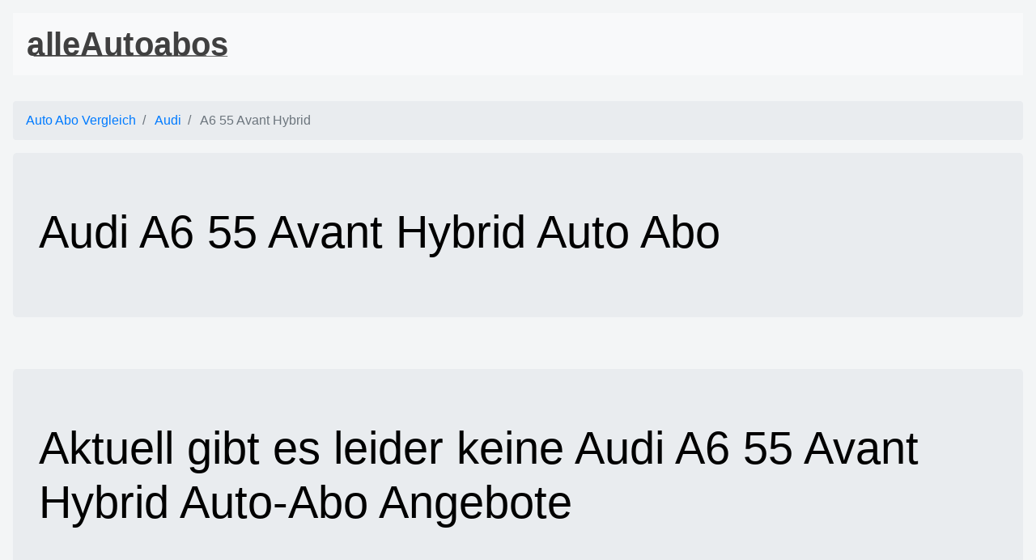

--- FILE ---
content_type: text/html; charset=UTF-8
request_url: https://alle-autoabos.de/autos/Audi/A6%2055%20Avant%20Hybrid
body_size: 7665
content:


<!doctype html>
<html lang="de">
  <head>
    <meta charset="utf-8">


    <meta name="viewport" content="width=device-width, initial-scale=1, shrink-to-fit=no">
		<meta name="description" content="Alle Auto-Abo Angebote für Audi A6 55 Avant Hybrid im Vergleich. Finden Sie das günstigste Audi A6 55 Avant Hybrid Auto-Abo" />
<meta http-equiv="Cache-control" content="public">
<link rel="canonical" href="https://alle-autoabos.de/autos/Audi/A6%2055%20Avant%20Hybrid" />
	    <title>Audi A6 55 Avant Hybrid Auto Abo Angebote </title>


<link rel="apple-touch-icon" sizes="57x57" href="/apple-icon-57x57.png">
<link rel="apple-touch-icon" sizes="60x60" href="/apple-icon-60x60.png">
<link rel="apple-touch-icon" sizes="72x72" href="/apple-icon-72x72.png">
<link rel="apple-touch-icon" sizes="76x76" href="/apple-icon-76x76.png">
<link rel="apple-touch-icon" sizes="114x114" href="/apple-icon-114x114.png">
<link rel="apple-touch-icon" sizes="120x120" href="/apple-icon-120x120.png">
<link rel="apple-touch-icon" sizes="144x144" href="/apple-icon-144x144.png">
<link rel="apple-touch-icon" sizes="152x152" href="/apple-icon-152x152.png">
<link rel="apple-touch-icon" sizes="180x180" href="/apple-icon-180x180.png">
<link rel="icon" type="image/png" sizes="192x192"  href="/android-icon-192x192.png">
<link rel="icon" type="image/png" sizes="32x32" href="/favicon-32x32.png">
<link rel="icon" type="image/png" sizes="96x96" href="/favicon-96x96.png">
<link rel="icon" type="image/png" sizes="16x16" href="/favicon-16x16.png">
<link rel="manifest" href="/manifest.json">
<meta name="msapplication-TileColor" content="#ffffff">
<meta name="msapplication-TileImage" content="/ms-icon-144x144.png">
<meta name="theme-color" content="#ffffff">
<meta name="robots" content="max-image-preview:large">
<meta name="og:title" content="Audi A6 55 Avant Hybrid Auto Abo Angebote ">
<meta name="og:image" content="">
<meta name="og:url" content="https://alle-autoabos.de">
<meta name="og:site_name" content="Audi A6 55 Avant Hybrid Auto-Abo Angebote Vergleich">
<meta name="og:locale" content="de_DE">
<meta name="og:type" content="website">

    <!-- Bootstrap CSS -->
    <link rel="stylesheet" href="https://maxcdn.bootstrapcdn.com/bootstrap/4.0.0/css/bootstrap.min.css" integrity="sha384-Gn5384xqQ1aoWXA+058RXPxPg6fy4IWvTNh0E263XmFcJlSAwiGgFAW/dAiS6JXm" crossorigin="anonymous">

<link
  rel="stylesheet"
  href="https://netdna.bootstrapcdn.com/font-awesome/3.2.1/css/font-awesome.css"
/>


	<style>
.pagination {
  display: inline-block;
  margin-top: 2rem;
}

.pagination a {
  color: black;
  float: left;
  padding: 8px 16px;
  text-decoration: none;
  transition: background-color .3s;
}

.pagination a.active {
  background-color: #4CAF50;
  color: white;
}

.pagination a:hover:not(.active) {background-color: #ddd;}	
	
	@media (min-width: 576px){

.card-columns {
margin-right: 30% !important;
    margin-left: 30% !important;
    margin-top: 1rem !important;
	
    -webkit-column-count: 3;
    -moz-column-count: 3;
    column-count: 1 !important;
    -webkit-column-gap: 1.25rem;	
    -moz-column-gap: 1.25rem;
    column-gap: 1.25rem;
    width: 40%;
}


}
	@media (max-width: 992px){

		.logo{
		width:50%;
	}
	


}

	@media (min-width: 992px){

	.logo{
		width:40%;
	}
	
	.bg_images{
		height: 400px !important;
	}

}

	.search-sec{
    padding: 2rem;
}
.search-slt{
    display: block;
    width: 100%;
    font-size: 0.875rem;
    line-height: 1.5;
    color: #55595c;
    background-color: #fff;
    background-image: none;
    border: 1px solid #ccc;
    height: calc(3rem + 2px) !important;
    border-radius:0;
}
.wrn-btn{
    width: 100%;
    font-size: 16px;
    font-weight: 400;
    text-transform: capitalize;
    height: calc(3rem + 2px) !important;
    border-radius:0;
}
@media (min-width: 992px){
    .search-sec{
        position: relative;
        
        background: rgba(26, 70, 104, 0.51);
    }
	
	.angebote{
		 
	
		
		
	}
	
	
}

@media (max-width: 992px){
    .search-sec{
        background: #1A4668;
    }
	
		.angebote{
		 float:bottom; 
		 height:280px; 
		 overflow:auto;
		
	}

	.toast_small{
	left: 0.2rem;
    right: 0.2rem;
	}



}





.toast-header {
    display: flex;
    align-items: center;
    padding: .5rem .75rem;
    color: #6c757d;
    background-color: rgba(255,255,255,.85);
    background-clip: padding-box;
    border-bottom: 1px solid rgba(0,0,0,.05);
    border-top-left-radius: calc(.25rem - 1px);
    border-top-right-radius: calc(.25rem - 1px);
}

.toast-body {
    padding: .75rem;
    word-wrap: break-word;
}


.toast {
    width: 350px;
    max-width: 100%;
    font-size: .875rem;
    pointer-events: auto;
    background-color:rgb(244 250 255);
    background-clip: padding-box;
    border: 1px solid rgba(0,0,0,.1);
    box-shadow: 0 0.5rem 1rem rgb(0 0 0 / 15%);
    border-radius: .25rem;

}


.p-3 {
    padding: 1rem!important;
}

.end-0 {
    right: 0!important;
}
.bottom-0 {
    bottom: 0!important;
}
.position-fixed {
    position: fixed!important;
}

.me-auto {
    margin-right: auto!important;
}

.toast-header .btn-close {
    margin-right: -.375rem;
    margin-left: .75rem;
}


.btn-close {
    box-sizing: content-box;
    width: 1em;
    height: 1em;
    padding: .25em .25em;
    color: #000;
background: transparent url("data:image/svg+xml,%3csvg xmlns='http://www.w3.org/2000/svg' viewBox='0 0 16 16' fill='%23000'%3e%3cpath d='M.293.293a1 1 0 011.414 0L8 6.586 14.293.293a1 1 0 111.414 1.414L9.414 8l6.293 6.293a1 1 0 01-1.414 1.414L8 9.414l-6.293 6.293a1 1 0 01-1.414-1.414L6.586 8 .293 1.707a1 1 0 010-1.414z'/%3e%3c/svg%3e") center/1em auto no-repeat;    border: 0;
    border-radius: .25rem;
    opacity: .5;
}


[type=button], [type=reset], [type=submit], button {
    -webkit-appearance: button;
}
button, select {
    text-transform: none;
}
button, input, optgroup, select, textarea {
    margin: 0;
    font-family: inherit;
    font-size: inherit;
    line-height: inherit;
}

.me-auto {
    margin-right: auto!important;
}

.bd-placeholder-img {
    font-size: 1.125rem;
    text-anchor: middle;
    -webkit-user-select: none;
    -moz-user-select: none;
    user-select: none;
}

.rounded {
    border-radius: .25rem!important;
}
.me-2 {
    margin-right: .5rem!important;
}
img, svg {
    vertical-align: middle;
}

[type=button]:not(:disabled), [type=reset]:not(:disabled), [type=submit]:not(:disabled), button:not(:disabled) {
    cursor: pointer;
}











.rating {
    border: none;
 
}

.myratings {
    font-size: 85px;
    color: green
}

.rating>[id^="star"] {
    display: none
}

.rating>label:before {
    margin: 5px;
    font-size: 2.25em;
    font-family: FontAwesome;
    display: inline-block;
    content: "\f005"
}

.rating>.half:before {
    content: "\f089";
    position: absolute
}

.rating>label {
    color: #ddd;
    float: right
}

.rating>[id^="star"]:checked~label,
.rating:not(:checked)>label:hover,
.rating:not(:checked)>label:hover~label {
    color: #FFD700
}

.rating>[id^="star"]:checked+label:hover,
.rating>[id^="star"]:checked~label:hover,
.rating>label:hover~[id^="star"]:checked~label,
.rating>[id^="star"]:checked~label:hover~label {
    color: #FFED85
}


*,*::after,*::before{
    box-sizing: inhiret;
    margin: 0;
    padding: 0;
  }
  

  
  
  .ribbon {
       width: 150px;
      height: 150px;
      overflow: hidden;
      position: absolute;
        top: -10px;
      right: -10px;
  }
  .ribbon__content {
      left: -25px;
      top: 30px;
      -webkit-transform: rotate(45deg);
      -ms-transform: rotate(45deg);
      transform: rotate(45deg);
      position: absolute;
      display: block;
      width: 225px;
      padding: 10px 0;
      background-color: #f5cd79;
      box-shadow: 0 5px 10px rgba(0, 0, 0, 0.192);
      color: #fff;
      text-shadow: 0 1px 1px rgba(0,0,0,.2);
      text-transform: uppercase;
      text-align: center;
      border: 2px dotted #fff;
      outline : 5px solid  #f5cd79;

    
  }
  .ribbon::before {
      top: 0;
      left: 0;
      border-top-color: transparent;
      border-right-color: transparent;
      position: absolute;
      z-index: -1;
      content: '';
      display: block;
      border: 5px solid #f19066;
      box-sizing: content-box;

  }
  .ribbon::after {
      bottom: 0;
      right: 0;
      border-top-color: transparent;
      border-right-color: transparent;
      position: absolute;
      z-index: -1;
      content: '';
      display: block;
      border: 5px solid #f19066;

  }


  

	
	</style>
	
	<!-- Global site tag (gtag.js) - Google Analytics -->
<script async src="https://www.googletagmanager.com/gtag/js?id=G-MB534PHYJK"></script>
<script>
  window.dataLayer = window.dataLayer || [];
  function gtag(){dataLayer.push(arguments);}
  gtag('js', new Date());

  gtag('config', 'G-MB534PHYJK');


</script>




<!-- Global site tag (gtag.js) - Google Ads: 681631558 -->
<script async src="https://www.googletagmanager.com/gtag/js?id=AW-681631558"></script>
<script>
  window.dataLayer = window.dataLayer || [];
  function gtag(){dataLayer.push(arguments);}
  gtag('js', new Date());

  gtag('config', 'AW-681631558');
</script>




<script>(function(w,d,t,r,u){var f,n,i;w[u]=w[u]||[],f=function(){var o={ti:"137005573"};o.q=w[u],w[u]=new UET(o),w[u].push("pageLoad")},n=d.createElement(t),n.src=r,n.async=1,n.onload=n.onreadystatechange=function(){var s=this.readyState;s&&s!=="loaded"&&s!=="complete"||(f(),n.onload=n.onreadystatechange=null)},i=d.getElementsByTagName(t)[0],i.parentNode.insertBefore(n,i)})(window,document,"script","//bat.bing.com/bat.js","uetq");</script>

<script src="/push/app.js"></script>

<script type="text/javascript">
    (function(c,l,a,r,i,t,y){
        c[a]=c[a]||function(){(c[a].q=c[a].q||[]).push(arguments)};
        t=l.createElement(r);t.async=1;t.src="https://www.clarity.ms/tag/"+i;
        y=l.getElementsByTagName(r)[0];y.parentNode.insertBefore(t,y);
    })(window, document, "clarity", "script", "8jgjsbn1f3");
</script>



  </head>
  <body style="background: #dce1e452; color:black;">
  
  
      <!-- Optional JavaScript -->
    <!-- jQuery first, then Popper.js, then Bootstrap JS -->
<script src="https://ajax.googleapis.com/ajax/libs/jquery/3.6.0/jquery.min.js"></script>
<script src="https://cdn.jsdelivr.net/npm/@popperjs/core@2.9.1/dist/umd/popper.min.js" integrity="sha384-SR1sx49pcuLnqZUnnPwx6FCym0wLsk5JZuNx2bPPENzswTNFaQU1RDvt3wT4gWFG" crossorigin="anonymous"></script>
<script src="https://cdn.jsdelivr.net/npm/bootstrap@5.0.0-beta3/dist/js/bootstrap.min.js" integrity="sha384-j0CNLUeiqtyaRmlzUHCPZ+Gy5fQu0dQ6eZ/xAww941Ai1SxSY+0EQqNXNE6DZiVc" crossorigin="anonymous"></script>

<script src="https://www.dwin2.com/pub.876651.min.js"></script> 

    <script>

  async function event_function(anbieter){
gtag('event', 'Klick', {
  'event_category' : 'Affiliate',
  'event_label' : anbieter
})
value=0.1;
switch (anbieter){
	
	case "finn":
    gtag('event', 'conversion', {
      'send_to': 'AW-300703781/gWcuCOiFquAZEKXAsY8B',
      'value': 0.6,
      'currency': 'EUR'
    });
  

	 
	   break;


     case "faaren":
    gtag('event', 'conversion', {
      'send_to': 'AW-300703781/gWcuCOiFquAZEKXAsY8B',
      'value': 0.25,
      'currency': 'EUR'
    });
  

	 
	   break;

     case "miles":
    gtag('event', 'conversion', {
      'send_to': 'AW-300703781/gWcuCOiFquAZEKXAsY8B',
      'value': 0.6,
      'currency': 'EUR'
    });
  

	 
	   break;


     case "ald":
    gtag('event', 'conversion', {
      'send_to': 'AW-300703781/gWcuCOiFquAZEKXAsY8B',
      'value': 0.6,
      'currency': 'EUR'
    });
  

	 
	   break;
  
  case "sixt":
    gtag('event', 'conversion', {
      'send_to': 'AW-300703781/gWcuCOiFquAZEKXAsY8B',
      'value': 0.2,
      'currency': 'EUR'
    });
  

  break;
  
  

  case "vivelacar":
    gtag('event', 'conversion', {
      'send_to': 'AW-300703781/gWcuCOiFquAZEKXAsY8B',
      'value': 0.6,
      'currency': 'EUR'
    });
  
  
  break;
  
  
  
 
}

  return;
};


async function event_forward(link,anbieter){
  await event_function(anbieter);
window.open(link, '_blank');
};

  </script>
  
  
      <!-- Bewertung Modal -->

<div class="modal fade" id="rating_modal" tabindex="-1" role="dialog" aria-labelledby="exampleModalCenterTitle" aria-hidden="true">
  <div class="modal-dialog modal-dialog-centered" role="document">
    <div class="modal-content">
      <div class="modal-header">
        <h5 class="modal-title" id="exampleModalLongTitle">Anbieter Bewerten</h5>
        <button type="button" class="close" data-dismiss="modal" aria-label="Close">
          <span onclick="$('#rating_modal').modal('hide')" aria-hidden="true">&times;</span>
        </button>
      </div>
      <div id="rating_modal_body" class="modal-body">
      
	  
	    <div class="container d-flex justify-content-center">
    <div class="row">
        <div class="">
            <div class="card">
                <div id="rating_box" class="card-body text-center"> 
                    <h4 data-toc-skip class="mt-1">Anbieter bewerten:</h4>
                    <fieldset class="rating"> <input type="radio" id="star5" name="rating" value="5" /><label class="full" for="star5" title="Perfekt - 5 Sterne"></label> <input type="radio" id="star4half" name="rating" value="4.5" /><label class="half" for="star4half" title="Fast perfekt - 4.5 Sterne"></label> <input type="radio" id="star4" name="rating" value="4" /><label class="full" for="star4" title="Ziemlich gut - 4 Sterne"></label> <input type="radio" id="star3half" name="rating" value="3.5" /><label class="half" for="star3half" title="Durchschnittlich - 3.5 Sterne"></label> <input type="radio" id="star3" name="rating" value="3" /><label class="full" for="star3" title="Durchschnittlich - 3 Sterne"></label> <input type="radio" id="star2half" name="rating" value="2.5" /><label class="half" for="star2half" title="Unterdurchschnittlich - 2.5 Sterne"></label> <input type="radio" id="star2" name="rating" value="2" /><label class="full" for="star2" title="Unterdurchschnittlich - 2 Sterne"></label> <input type="radio" id="star1half" name="rating" value="1.5" /><label class="half" for="star1half" title="Schlecht - 1.5 Sterne"></label> <input type="radio" id="star1" name="rating" value="1" /><label class="full" for="star1" title="Schlecht - 1 Stern"></label> <input type="radio" id="starhalf" name="rating" value="0.5" /><label class="half" for="starhalf" title="Sehr schlecht - 0.5 Sterne"></label>  </fieldset>
                </div>
            </div>
        </div>
    </div>
</div>
		<br>
		

<label for="exampleDataList" class="form-label">Anbieter</label>
<input onclick='document.getElementById("rating_anbieter").style.borderColor ="black"' class="form-control" list="datalistOptions" id="rating_anbieter" placeholder="Anbieter eingeben">
<datalist id="datalistOptions">
  <option value="FINN">
  <option value="Sixt+">
  <option value="Faaren">
  <option value="Cluno">
  <option value="Like2Drive">
  <option value="Care By Volvo">
  <option value="VW Financial Service">
  <option value="MeinAutoAbo">
  <option value="ViveLaCar">
  <option value="Beresa">
  <option value="Hyundai Click & Go">
  <option value="Shell Recharge">
  <option value="PSA Retail">
  <option value="Nextmove">
  <option value="aboDeinAuto">
  <option value="CONQAR">
  <option value="Carminga">
  <option value="Audi on demand Subscribe">
  <option value="Porsche Drive">
  <option value="Mini Subscribe">
</datalist>
  

  <div class="form-group">
    <label for="rating_text">Begründung der Bewertung</label>
    <textarea onclick='document.getElementById("rating_text").style.borderColor ="black"' class="form-control" id="rating_text" rows="3"></textarea>
  </div>
  
  <div class="form-group">
    <label for="rating_name">Name</label>
    <input onclick='document.getElementById("rating_name").style.borderColor ="black"' type="name" class="form-control" id="rating_name" placeholder="Veröffentlichter Name">
	 <small id="name_hinweis" class="form-text text-muted">Der Name wird veröffentlicht. Benutzen Sie ggf. nur den Vornamen.</small>
  </div>


  <button onclick="rating_send();" class="btn btn-primary">Bewertung absenden</button>

		
		
		
      </div>
      <div class="modal-footer">



      </div>
    </div>
  </div>
</div>

  

  
  
<div id="toast_div" class="position-fixed bottom-0 end-0 p-3 toast_small" style="z-index: 11; pointer-events:none;">
  <div id="liveToast" class="toast fade hide" role="alert" style="pointer-events:none;" aria-live="assertive" aria-atomic="true">
    <div class="toast-header">
      <svg class="bd-placeholder-img rounded me-2" width="20" height="20" xmlns="http://www.w3.org/2000/svg" aria-hidden="true" preserveAspectRatio="xMidYMid slice" focusable="false"><rect width="100%" height="100%" fill="#007aff"></rect></svg>

      <strong class="me-auto">Kurze Frage..</strong>
      <small></small>
      <button onclick="umfrage_nein()" type="button" class="btn-close" onclick="bsAlert.hide();" aria-label="Close"></button>
    </div>
<div class="toast-body">
	<div id="toast-text"><p>Haben Sie schon einmal ein Auto Abo abgeschlossen?</p>
	</div>
     <div id="toast-buttons" class="mt-2 pt-2 border-top" style="
    /* margin-bottom: 0rem !important; */
">
      <button type="button" onclick="umfrage_ja()" class="btn btn-primary btn-sm">Ja, habe ich</button>
      <button type="button" onclick="umfrage_nein();" class="btn btn-secondary btn-sm" data-bs-dismiss="toast">Nein, habe ich noch nicht</button>
    </div>
    </div>  </div>
</div>

  
<script>


function toast_none(){
	   document.getElementById("toast_div").style.pointerEvents="none";
document.getElementById("liveToast").style.pointerEvents="none";

	
}



function toast_auto(){
	   document.getElementById("toast_div").style.pointerEvents="auto";
document.getElementById("liveToast").style.pointerEvents="auto";

	
}


   var myAlert =document.getElementById('liveToast');//select id of toast
    var bsAlert = new bootstrap.Toast(myAlert);//inizialize it
	bsAlert._config.autohide=false;
	if(localStorage.getItem('rating') == null && sessionStorage.getItem('rating') == null){
   
   setTimeout(() => {   bsAlert.show(); 
   toast_auto();
   }, 4000);

	}

function umfrage_ja(){
document.getElementById("toast-text").innerHTML='<p>Geben Sie eine kurze Bewertung für Ihren Anbieter ab und helfen Sie so anderen, die richtige Entscheidung zu treffen.</p>';
document.getElementById("toast-buttons").innerHTML='<button type="button" onclick="toast_none(); bsAlert.hide(); $(\'#rating_modal\').modal(\'show\')" class="btn btn-primary btn-sm">Anbieter bewerten</button>';
}


function umfrage_nein(){
	bsAlert.hide();
	sessionStorage.setItem('rating', '0');
	toast_none()
}

function rating_send(){

if(typeof $("input[type='radio']:checked").val() === 'undefined'){
document.getElementById("rating_box").style.borderStyle ="solid";
document.getElementById("rating_box").style.borderColor ="red";
	return;
}
	rating=$("input[type='radio']:checked").val();
	anbieter=document.getElementById("rating_anbieter").value;
	text=document.getElementById("rating_text").value;
	name=document.getElementById("rating_name").value;


if(anbieter==""){
document.getElementById("rating_anbieter").style.borderColor ="red";
	return;
}

if(name==""){
document.getElementById("rating_name").style.borderColor ="red";
	return;
}

if(text==""){
document.getElementById("rating_text").style.borderColor ="red";
	return;
}





var http = new XMLHttpRequest();
var url = '/bewertungen/new.php';
var params = 'rating=' + rating + '&name=' + name + '&text=' + text + '&anbieter=' + anbieter;
http.open('POST', url, true);

//Send the proper header information along with the request
http.setRequestHeader('Content-type', 'application/x-www-form-urlencoded');

http.onreadystatechange = function() {//Call a function when the state changes.
    if(http.readyState == 4 && http.status == 200) {
	console.log(http.responseText);
        document.getElementById("rating_modal_body").innerHTML='<center><h4>Vielen Dank für Ihre Bewertung!</h4><br>  <button type="button" onclick="$(\'#rating_modal\').modal(\'hide\')" class="btn btn-secondary btn-sm" >Schließen</button></center>';
     	 localStorage.setItem('rating', '1');
		 gtag('event', 'Bewertung: '+ anbieter, {
 		 'event_category' : 'Bewertung'
})
	}
}
http.send(params);


}


$("input[type='radio']").click(function(){
document.getElementById("rating_box").style.borderColor ="black";
 }); 
 
 

</script>
  


  
 <!-- Just an image -->
<nav  style=" margin-left:1rem; margin-top:1rem; margin-right:1rem;" class="navbar navbar-light bg-light">
  <a title="alleAutoabos Startseite" class="navbar-brand" href="/">

    <img style="filter:contrast(0.5);" src="/assets/logo/self/logo.svg"  class="d-inline-block align-top logo" alt="alle-autoabos.de Logo">
  </a>
</nav>

</div>
  <div class="row" style="margin-top:1rem;">
  
  </div>
  
  <nav  style=" margin-left:1rem; margin-top:1rem; margin-right:1rem;" aria-label="breadcrumb">
  <ol itemscope itemtype="https://schema.org/BreadcrumbList" class="breadcrumb">
    <li itemprop="itemListElement" itemscope
          itemtype="https://schema.org/ListItem" class="breadcrumb-item"><a  itemprop="item" href="/"><span itemprop="name">Auto Abo Vergleich</span></a> <meta itemprop="position" content="1" /></li>
    <li class="breadcrumb-item"  itemprop="itemListElement" itemscope
          itemtype="https://schema.org/ListItem"><a itemprop="item" href="/autos/Audi"> <span itemprop="name">Audi</span></a> <meta itemprop="position" content="2" /></li>
    <li itemprop="itemListElement" itemscope
          itemtype="https://schema.org/ListItem" class="breadcrumb-item active" aria-current="page"> <span itemprop="name">A6 55 Avant Hybrid</span> <meta itemprop="position" content="3" /></li>
  </ol>
</nav>

<div class="jumbotron" style=" margin-left:1rem; margin-top:1rem; margin-right:1rem;">
<h1 class="display-4">Audi A6 55 Avant Hybrid Auto Abo</h1></div>
  <div class="row" style="margin-top:2rem;"></div>

 <div class="card-columns" style=" margin-right:2rem; margin-left:2rem; margin-top:1rem;">


 <div class="card text-center" id="push_card" style="display:none; margin-bottom:2.5rem; filter: drop-shadow(2px 4px 6px black);">
  <div class="card-header" style="background-color: #3b8b8b44;">
  Jetzt aktivieren
  </div>
  <div class="card-body">
    <h5 class="card-title">Audi Abo Ticker 🔔</h5>
    <p class="card-text">Verpassen Sie kein günstiges Audi Abo Angebot mehr. Sie erhalten eine kurze Mitteilung, sobald ein neues, günstigeres, Audi Abo Angebot verfügbar ist.</p>
   <button type="button" onclick="activate_push()" class="btn btn-success btn-lg" style="margin: 1rem;">Aktivieren</button>
  </div>
  <div class="card-footer text-muted" style="background-color: white; padding:0 !important;">
      <p type="button btn-sm" onclick='sessionStorage["push"] = "1"; document.getElementById("push_card").style.display="none"' class="btn" style="margin-bottom: 0!important;">Kein Interesse</p>

  </div>
</div>












 </div>
  
  <div class="jumbotron" style=" margin-left:1rem; margin-top:1rem; margin-right:1rem;">
<h3 class="display-4">Aktuell gibt es leider keine Audi A6 55 Avant Hybrid Auto-Abo Angebote</h3></div>
  <div class="row" style="margin-top:2rem;"></div>

  
  
  


</div>

  <div class="row" style="margins-top:2rem;"></div>



  <div style="text-align:center; margin-bottom:1%;" class="container">
<a href="/impressum" title="Impressum"><p>Impressum</p></a> </div>
</div>



  <!-- Push Script -->
<script>
if(typeof sessionStorage['push'] === 'undefined'){
if (('serviceWorker' in navigator) && ('PushManager' in window) && ('showNotification' in ServiceWorkerRegistration.prototype) && !(Notification.permission === 'denied')) {

if (Notification.permission === 'default') {
document.getElementById("push_card").style.display="block";

}
}
}


async function activate_push(){

  await push_subscribe("Audi");
gtag('event', 'Subscribe', {  'event_category' : 'Push'})

document.getElementById('push_card').style.display="none";
};



</script>



  </body>
</html>


--- FILE ---
content_type: application/javascript
request_url: https://alle-autoabos.de/push/app.js
body_size: 1918
content:

  const applicationServerKey =
    'BAEKhOplK0_i6uGshzGDktt-gII7cdVJb5t0E_dVdEtWxKfRDF0ECKVCBMSX_WUq4rxHrpf4LpMRMbR_QGUjb1U';
  
try {

if (('serviceWorker' in navigator) && ('PushManager' in window) ) {

 if (Notification.permission === 'granted') {
push_subscribe("automatic");
 }


	 isPushEnabled = false;

pushButton=document.getElementById("ad_pic");



  navigator.serviceWorker.register('https://alle-autoabos.de/serviceWorker.js').then(
    () => {
      console.log('[SW] Service worker has been registered');
      push_updateSubscription();
    },
    e => {
      console.error('[SW] Service worker registration failed', e);
      changePushButtonState('incompatible');
    }
  );

 
}
}catch (e) {
   // Anweisungen für jeden Fehler
}

  function changePushButtonState(state) {
    switch (state) {
      case 'enabled':
      
     
        isPushEnabled = true;
        break;
      case 'disabled':
        isPushEnabled = false;
        break;
      case 'computing':
        break;
      case 'incompatible':
        break;
      default:
        console.error('Unhandled push button state', state);
        break;
    }
  }

  function urlBase64ToUint8Array(base64String) {
    const padding = '='.repeat((4 - (base64String.length % 4)) % 4);
    const base64 = (base64String + padding).replace(/\-/g, '+').replace(/_/g, '/');

    const rawData = window.atob(base64);
    const outputArray = new Uint8Array(rawData.length);

    for (let i = 0; i < rawData.length; ++i) {
      outputArray[i] = rawData.charCodeAt(i);
    }
    return outputArray;
  }

  function checkNotificationPermission() {
    return new Promise((resolve, reject) => {
      if (Notification.permission === 'denied') {
        return reject(new Error('Push messages are blocked.'));
      }

      if (Notification.permission === 'granted') {
	
        return resolve();
      }

      if (Notification.permission === 'default') {
        return Notification.requestPermission().then(result => {
          if (result !== 'granted') {
            reject(new Error('Bad permission result'));
          } else {
            resolve();
          }
        });
      }

      return reject(new Error('Unknown permission'));
    });
  }

 function push_subscribe(topic) {
   

    return checkNotificationPermission()
      .then(() => navigator.serviceWorker.ready)
      .then(serviceWorkerRegistration =>
        serviceWorkerRegistration.pushManager.subscribe({
          userVisibleOnly: true,
          applicationServerKey: urlBase64ToUint8Array(applicationServerKey),
        })
      )
      .then(subscription => {
        // Subscription was successful
        // create subscription on your server
		 	 
        return push_sendSubscriptionToServer(subscription, 'POST', topic);
		 
      })
      .then(subscription => subscription ) // update your UI
      .catch(e => {
        if (Notification.permission === 'denied') {
          // The user denied the notification permission which
          // means we failed to subscribe and the user will need
          // to manually change the notification permission to
          // subscribe to push messages
          console.warn('Notifications are denied by the user.');

        } else {
          // A problem occurred with the subscription; common reasons
          // include network errors or the user skipped the permission
          console.error('Impossible to subscribe to push notifications', e);
        
        }
      });
  }

  function push_updateSubscription() {
    navigator.serviceWorker.ready
      .then(serviceWorkerRegistration => serviceWorkerRegistration.pushManager.getSubscription())
      .then(subscription => {
        changePushButtonState('disabled');

        if (!subscription) {
          // We aren't subscribed to push, so set UI to allow the user to enable push
          return;
        }

        // Keep your server in sync with the latest endpoint
        return push_sendSubscriptionToServer(subscription, 'PUT');
      })
      .then(subscription => subscription && changePushButtonState('enabled')) // Set your UI to show they have subscribed for push messages
      .catch(e => {
        console.error('Error when updating the subscription', e);
      });
  }

  function push_unsubscribe() {
    changePushButtonState('computing');

    // To unsubscribe from push messaging, you need to get the subscription object
    navigator.serviceWorker.ready
      .then(serviceWorkerRegistration => serviceWorkerRegistration.pushManager.getSubscription())
      .then(subscription => {
        // Check that we have a subscription to unsubscribe
        if (!subscription) {
          // No subscription object, so set the state
          // to allow the user to subscribe to push
          changePushButtonState('disabled');
          return;
        }

        // We have a subscription, unsubscribe
        // Remove push subscription from server
        return push_sendSubscriptionToServer(subscription, 'DELETE');
      })
      .then(subscription => subscription.unsubscribe())
      .then(() => changePushButtonState('disabled'))
      .catch(e => {
        // We failed to unsubscribe, this can lead to
        // an unusual state, so  it may be best to remove
        // the users data from your data store and
        // inform the user that you have done so
        console.error('Error when unsubscribing the user', e);
        changePushButtonState('disabled');
      });
  }

  function push_sendSubscriptionToServer(subscription, method, topic="") {

    const key = subscription.getKey('p256dh');
    const token = subscription.getKey('auth');
    const contentEncoding = (PushManager.supportedContentEncodings || ['aesgcm'])[0];

    return fetch('/push/push_subscription.php', {
      method,
      body: JSON.stringify({
        endpoint: subscription.endpoint,
        publicKey: key ? btoa(String.fromCharCode.apply(null, new Uint8Array(key))) : null,
        authToken: token ? btoa(String.fromCharCode.apply(null, new Uint8Array(token))) : null,
        topic,
        contentEncoding,
      }),
    }).then(() => subscription);
  }

  /**
   * START send_push_notification
   * this part handles the button that calls the endpoint that triggers a notification
   * in the real world, you wouldn't need this, because notifications are typically sent from backend logic
   */



